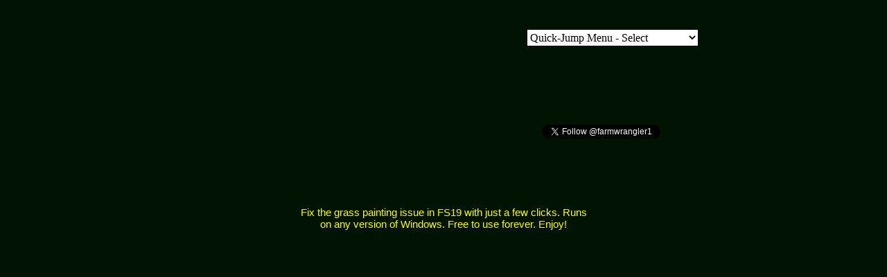

--- FILE ---
content_type: text/html
request_url: http://farmwrangler.com/grassfixer.html
body_size: 4339
content:
<!DOCTYPE HTML PUBLIC "-//W3C//DTD HTML 4.01 Transitional//EN" "http://www.w3.org/TR/html4/loose.dtd">
<html>
<head>
<meta http-equiv="Content-Type" content="text/html; charset=ISO-8859-1">
<title>Free FS19 Grass Fixer - FarmWrangler - All things Farming Simulator</title>
<meta name="description" content="All things Farming Simulator">
<meta name="keywords" content="farming, farming equipment, game,valley farming simulator, small farm, quick review, new map, mod showcase, mod review, medium farm, map review, simulator games, grow pot, fs19 mods maps, fs19 mods, fs19 maps download, fs19 maps, fs mods, fs 2019, fs 2017, fs 17 gameplay, fly thru, fly through, fly it, first look, first impressions, farming simulator, farming simulator mods, farming simulator mods 2019, farming simulator maps, farming simulator map, farming simulator 2019 mods, farming simulator 2019, farming simulator 2017 mods, farming simulator 2017 farming, farming simulator 2017, farming simulator 19 mods maps, farming simulator 19 mods, farming simulator 19 maps mods, farming simulator 19 map, farming simulator 19, farming simulator 17 mods, farming simulator 17 gameplay, farming news, farm wrangler farming simulator 19, farm simulator 19, farm sim, farm animals, buy farming simulator from amazon, big farm, B.O.B. review, B.O.B. lookaround, B.O.B. Flyover, * farm wrangler farming simulator 19, * farm wrangler farming simulator 17, * farm wrangler farming simulator">
<meta name="author" content="Netimages Design Co.">
<link href="Icons8%2dWindows%2d8%2dTransport%2dTractor.ico" rel="shortcut icon" type="image/x-icon">
<style type="text/css">
div#container
{
   width: 799px;
   position: relative;
   margin: 0 auto 0 auto;
   text-align: left;
}
body
{
   background-color: #011402;
   background-image: url('images/fsScreen_2020_04_15_11_03_36.jpg');
   background-attachment: fixed;
   background-position: center top;
   background-repeat: repeat;
   background-size: 100% 100%;
   color: #000000;
   font-family: Arial;
   font-weight: normal;
   font-size: 13px;
   line-height: 1.1875;
   margin: 0;
   text-align: center;
}
a
{
   color: #0000FF;
   text-decoration: underline;
}
a:visited
{
   color: #800080;
}
a:hover
{
   color: #0000FF;
   text-decoration: underline;
}
input:focus, textarea:focus, select:focus
{
   outline: none;
}
#wb_modfoldermanagerImage24
{
   vertical-align: top;
}
#modfoldermanagerImage24
{
   border: 0px solid #000000;
   padding: 0;
   margin: 0;
   left: 0;
   top: 0;
   width: 100%;
   height: 100%;
}
#wb_Image7
{
   vertical-align: top;
}
#Image7
{
   border-width: 0;
   margin: 0;
   left: 0;
   top: 0;
   width: 100%;
   height: 100%;
}
#wb_modfoldermanagerImage12
{
   vertical-align: top;
}
#modfoldermanagerImage12
{
   border: 0px solid #000000;
   padding: 0;
   margin: 0;
   left: 0;
   top: 0;
   width: 100%;
   height: 100%;
}
#wb_modfoldermanagerImage13
{
   vertical-align: top;
}
#modfoldermanagerImage13
{
   border: 0px solid #000000;
   padding: 0;
   margin: 0;
   left: 0;
   top: 0;
   width: 100%;
   height: 100%;
}
#wb_modfoldermanagerImage14
{
   vertical-align: top;
}
#modfoldermanagerImage14
{
   border: 0px solid #000000;
   padding: 0;
   margin: 0;
   left: 0;
   top: 0;
   width: 100%;
   height: 100%;
}
#wb_modfoldermanagerText4 
{
   background-color: transparent;
   background-image: none;
   border: 0px solid #000000;
   padding: 0;
   margin: 0;
   text-align: center;
}
#wb_modfoldermanagerText4 div
{
   text-align: center;
}
#wb_modfoldermanagerImage17
{
   vertical-align: top;
}
#modfoldermanagerImage17
{
   border: 0px solid #000000;
   padding: 0;
   margin: 0;
   left: 0;
   top: 0;
   width: 100%;
   height: 100%;
}
#wb_modfoldermanagerText6 
{
   background-color: transparent;
   background-image: none;
   border: 0px solid #000000;
   padding: 0;
   margin: 0;
   text-align: center;
}
#wb_modfoldermanagerText6 div
{
   text-align: center;
}
#wb_modfoldermanagerText7 
{
   background-color: transparent;
   background-image: none;
   border: 0px solid #000000;
   padding: 0;
   margin: 0;
   text-align: center;
}
#wb_modfoldermanagerText7 div
{
   text-align: center;
}
#wb_modfoldermanagerText9 
{
   background-color: transparent;
   background-image: none;
   border: 0px solid #000000;
   padding: 0;
   margin: 0;
   text-align: center;
}
#wb_modfoldermanagerText9 div
{
   text-align: center;
}
#wb_modfoldermanagerText24 
{
   background-color: transparent;
   background-image: none;
   border: 0px solid #000000;
   padding: 0;
   margin: 0;
   text-align: center;
}
#wb_modfoldermanagerText24 div
{
   text-align: center;
}
#wb_Text8 
{
   background-color: transparent;
   background-image: none;
   border: 0px solid transparent;
   padding: 0;
   margin: 0;
   text-align: center;
}
#wb_Text8 div
{
   text-align: center;
}
#wb_master-footerText1 
{
   background-color: transparent;
   background-image: none;
   border: 0px solid #000000;
   padding: 0;
   margin: 0;
   text-align: center;
}
#wb_master-footerText1 div
{
   text-align: center;
}
#wb_master-footerImage1
{
   vertical-align: top;
}
#master-footerImage1
{
   border-width: 0;
   margin: 0;
   left: 0;
   top: 0;
   width: 100%;
   height: 100%;
}
#wb_master-footerImage2
{
   vertical-align: top;
}
#master-footerImage2
{
   border-width: 0;
   margin: 0;
   left: 0;
   top: 0;
   width: 100%;
   height: 100%;
}
#wb_Shape3
{
   transform: rotate(0deg);
   transform-origin: 50% 50%;
}
#Shape3
{
   border-width: 0;
   vertical-align: top;
}
#wb_master-headerImage1
{
   vertical-align: top;
}
#master-headerImage1
{
   border-width: 0;
   margin: 0;
   left: 0;
   top: 0;
   width: 100%;
   height: 100%;
}
#wb_master-headerImage3
{
   vertical-align: top;
}
#master-headerImage3
{
   border: 0px solid #000000;
   padding: 0;
   margin: 0;
   left: 0;
   top: 0;
   width: 100%;
   height: 100%;
}
#GoMenu2-select
{
   border: 1px solid #000000;
   background-color: #FFFFFF;
   background-image: none;
   color: #000000;
   font-family: Calibri;
   font-weight: normal;
   font-style: normal;
   font-size: 16px;
}
#GoMenu2-select
{
   float: left;
   height: 100%;
   width: 100%;
}
#GoMenu2
{
   height: 100%;
   margin: 0;
}
#wb_master-headerImage2
{
   vertical-align: top;
}
#master-headerImage2
{
   border: 0px solid #000000;
   padding: 0;
   margin: 0;
   left: 0;
   top: 0;
   width: 100%;
   height: 100%;
}
#wb_master-headerImage5
{
   vertical-align: top;
}
#master-headerImage5
{
   border: 0px solid #000000;
   padding: 0;
   margin: 0;
   left: 0;
   top: 0;
   width: 100%;
   height: 100%;
}
#wb_master-headerImage4
{
   vertical-align: top;
}
#master-headerImage4
{
   border: 0px solid #000000;
   padding: 0;
   margin: 0;
   left: 0;
   top: 0;
   width: 100%;
   height: 100%;
}
#wb_indexImage2
{
   vertical-align: top;
}
#indexImage2
{
   border: 0px solid #000000;
   padding: 0;
   margin: 0;
   left: 0;
   top: 0;
   width: 100%;
   height: 100%;
}
#wb_master-headerImage6
{
   vertical-align: top;
}
#master-headerImage6
{
   border: 0px solid #000000;
   padding: 0;
   margin: 0;
   left: 0;
   top: 0;
   width: 100%;
   height: 100%;
}
</style>
</head>
<body>
<div id="container">
<div id="wb_modfoldermanagerImage24" style="position:absolute;left:0px;top:0px;width:806px;height:2227px;z-index:20;">
<img src="images/modfoldermanager_0094.png" id="modfoldermanagerImage24" alt=""></div>
<div id="wb_Image7" style="position:absolute;left:86px;top:875px;width:634px;height:391px;z-index:21;">
<img src="images/img0141.png" id="Image7" alt=""></div>
<div id="wb_modfoldermanagerImage12" style="position:absolute;left:100px;top:355px;width:604px;height:473px;z-index:22;">
<img src="images/img0142.jpg" id="modfoldermanagerImage12" alt=""></div>
<div id="wb_modfoldermanagerImage13" style="position:absolute;left:360px;top:838px;width:84px;height:43px;z-index:23;">
<a href="http://www.youtube.com/results?search_query=bob+fartall&search_type="><img src="images/img0157.png" id="modfoldermanagerImage13" alt=""></a></div>
<div id="wb_modfoldermanagerImage14" style="position:absolute;left:279px;top:1314px;width:259px;height:82px;z-index:24;">
<a href="http://www.highdesertsoftware.com/cgi-bin/download.pl?file=fs19grassfixersetup.zip"><img src="images/modfoldermanager_0105.png" id="modfoldermanagerImage14" alt=""></a></div>
<div id="wb_modfoldermanagerText4" style="position:absolute;left:326px;top:1480px;width:166px;height:32px;text-align:center;z-index:25;">
<span style="color:#00FF00;font-family:Arial;font-size:13px;">MINIMUM REQUIREMENTS</span></div>
<div id="wb_modfoldermanagerImage17" style="position:absolute;left:469px;top:1561px;width:148px;height:71px;z-index:26;">
<a href="https://www.paypal.com/cgi-bin/webscr?cmd=_s-xclick&hosted_button_id=MUNWATDF5FH4G"><img src="images/paypal_donate_button.png" id="modfoldermanagerImage17" alt=""></a></div>
<div id="wb_modfoldermanagerText6" style="position:absolute;left:192px;top:1562px;width:235px;height:90px;text-align:center;z-index:27;">
<span style="color:#00FF00;font-family:Arial;font-size:16px;">Please consider a donation<br>to keep this &amp; other projects alive.<br><br>THANKS!</span></div>
<div id="wb_modfoldermanagerText7" style="position:absolute;left:305px;top:1391px;width:206px;height:16px;text-align:center;z-index:28;">
<span style="color:#FFFFF0;font-family:Arial;font-size:13px;">2.0mb.</span></div>
<div id="wb_modfoldermanagerText9" style="position:absolute;left:191px;top:298px;width:417px;height:34px;text-align:center;z-index:29;">
<span style="color:#FFFF00;font-family:Arial;font-size:15px;">Fix the grass painting issue in FS19 with just a few clicks. Runs on any version of Windows. Free to use forever. Enjoy!</span></div>
<div id="wb_modfoldermanagerText24" style="position:absolute;left:81px;top:1493px;width:636px;height:48px;text-align:center;z-index:30;">
<span style="color:#FFFFF0;font-family:Arial;font-size:13px;"><br>XP/Vista/Win7/Win8.x/Win10 - 1 ghz processor or higher - 1 Gb ram or higher - 1024x768 + display resolution</span></div>
<div id="wb_modfoldermanagerMasterObjects1" style="position:absolute;left:0px;top:1680px;width:764px;height:567px;z-index:31;">
<div id="wb_Text8" style="position:absolute;left:37px;top:152px;width:724px;height:48px;text-align:center;z-index:0;">
<span style="color:#FFFFE0;font-family:Arial;font-size:9.3px;">DISCLAIMER: Bob's videos are for entertainment purposes only. No animals or puppets were harmed in their creation. YouTube is a registered trademark of YouTube, LLC. <br>Bob Fartall, Wild West Ent. Inc, NetImages Design Co.&nbsp; take no responsibility for any consequences resulting from viewing the video, and have no affiliation, direct or indirect, with YouTube, LLC.</span></div>
<div id="master-footerHtml1" style="position:absolute;left:300px;top:541px;width:205px;height:26px;z-index:1">
<center><font color="ffffff"><script LANGUAGE="Javascript" SRC="https://farmwrangler.com/counter.php"><!--//--></script> Visitors </center></font><BR><BR></div>
<div id="wb_master-footerText1" style="position:absolute;left:40px;top:17px;width:724px;height:38px;text-align:center;z-index:2;">
<span style="color:#00FF00;font-family:Arial;font-size:16px;"><strong>Subscribe to the FS19 Dashboard Project. Only $5 month. Cancel anytime.<br>Get a free unlock code and FREE updates.</strong></span></div>
<div id="indexHtml1" style="position:absolute;left:165px;top:213px;width:468px;height:60px;z-index:3">
<center>
<!-- 468x60 -->
<ins class="adsbygoogle"
     style="display:inline-block;width:468px;height:60px"
     data-ad-client="ca-pub-1415280414877571"
     data-ad-slot="1680869646"></ins>
</center></div>
<div id="master-footerHtml2" style="position:absolute;left:330px;top:94px;width:154px;height:36px;z-index:4">
<form action="https://www.paypal.com/cgi-bin/webscr" method="post" target="_top">
<input type="hidden" name="cmd" value="_s-xclick">
<input type="hidden" name="hosted_button_id" value="3E4VSDFGDAGJJ">
<input type="image" src="https://www.paypalobjects.com/en_US/i/btn/btn_subscribeCC_LG.gif" border="0" name="submit" alt="PayPal - The safer, easier way to pay online!">
<img alt="" border="0" src="https://www.paypalobjects.com/en_US/i/scr/pixel.gif" width="1" height="1">
</form>

</div>
<div id="wb_master-footerImage1" style="position:absolute;left:498px;top:65px;width:94px;height:94px;z-index:5;">
<img src="images/img0027.png" id="master-footerImage1" alt=""></div>
<div id="wb_master-footerImage2" style="position:absolute;left:209px;top:65px;width:94px;height:94px;z-index:6;">
<img src="images/img0034.png" id="master-footerImage2" alt=""></div>
<div id="master-footerHtml3" style="position:absolute;left:302px;top:305px;width:200px;height:200px;z-index:7">
<center>
<!-- farmwrangler square -->
<ins class="adsbygoogle"
     style="display:inline-block;width:200px;height:200px"
     data-ad-client="ca-pub-1415280414877571"
     data-ad-slot="8208552184"></ins>
</center></div>
</div>
<div id="wb_modfoldermanagerMasterObjects2" style="position:absolute;left:0px;top:0px;width:772px;height:200px;z-index:32;">
<div id="wb_Shape3" style="position:absolute;left:26px;top:29px;width:746px;height:141px;z-index:8;">
<img src="images/img0337.png" id="Shape3" alt="" style="width:746px;height:141px;"></div>
<div id="wb_master-headerImage1" style="position:absolute;left:28px;top:45px;width:164px;height:107px;z-index:9;">
<a href="./index.html"><img src="images/img0039.png" id="master-headerImage1" alt=""></a></div>
<div id="wb_master-headerImage3" style="position:absolute;left:336px;top:32px;width:433px;height:135px;z-index:10;">
<img src="images/farmwranglerwebsiteheader.jpg" id="master-headerImage3" alt=""></div>
<div id="wb_GoMenu2" style="position:absolute;left:519px;top:42px;width:248px;height:25px;z-index:11;">
<form id="GoMenu2" role="menu">
   <select id="GoMenu2-select" name="GoMenu2" onchange="onChangeGoMenu2()">
      <option class="_self" value="#" selected> Quick-Jump Menu - Select</option>
      <option class="_self" value="./index.html" role="menuitem">Home</option>
      <option class="_self" value="./fs19dashboard.html" role="menuitem">FS19 Dashboard</option>
      <option class="_self" value="./fs17dashboard.html" role="menuitem">FS17 Dashboard</option>
      <option class="_self" value="./grassfixer.html" role="menuitem">FS19 Grass Fixer</option>
      <option class="_self" value="./modfoldermanager.html" role="menuitem">Mod Folder Manager</option>
      <option class="_self" value="./fs19factsheets.html" role="menuitem">FS19 Factsheet Software</option>
      <option class="_self" value="./factsheets.html" role="menuitem">FS17 Factsheet Software</option>
      <option class="_blank" value="https://farmwrangler.com/blog/contact-bob/" role="menuitem">Contact FarmWrangler</option>
      <option class="_self" value="https://highdesertsoftware.com/support" role="menuitem">FS17/19 Software Tech Support</option>
      <option class="_self" value="https://www.patreon.com/FarmWrangler" role="menuitem">Contribute on Patreon</option>
      <option class="_blank" value="https://farmwrangler.com/blog" role="menuitem">FarmWrangler Blog</option>
   </select>
</form>
</div>
<div id="master-headerHtml1" style="position:absolute;left:541px;top:180px;width:228px;height:20px;z-index:12">
<iframe style="width: 300px; height: 20px;" src="http://platform.twitter.com/widgets/follow_button.html?screen_name=farmwrangler1" frameborder="0" scrolling="no" width="320" height="240"></iframe></div>
<div id="wb_master-headerImage2" style="position:absolute;left:657px;top:56px;width:95px;height:95px;z-index:13;">
<img src="images/scarecrow.png" id="master-headerImage2" alt=""></div>
<div id="wb_master-headerImage5" style="position:absolute;left:508px;top:97px;width:54px;height:54px;z-index:14;">
<img src="images/store_caseIH230Series.png" id="master-headerImage5" alt=""></div>
<div id="wb_master-headerImage4" style="position:absolute;left:486px;top:75px;width:76px;height:76px;z-index:15;">
<img src="images/store_caseIH3162Cutter.png" id="master-headerImage4" alt=""></div>
<div id="wb_indexImage2" style="position:absolute;left:195px;top:49px;width:129px;height:42px;z-index:16;">
<a href="https://facebook.com/farmwrangler" target="_blank"><img src="images/img0089.png" id="indexImage2" alt=""></a></div>
<a href="https://farmwrangler.com/blog" target="_blank">
<img src="images/img0188.png" alt="" style="border-width:0;position:absolute;left:541px;top:102px;width:205px;height:62px;z-index:17">
</a>
<div id="wb_master-headerImage6" style="position:absolute;left:197px;top:111px;width:129px;height:43px;z-index:18;">
<a href="https://www.patreon.com/FarmWrangler"><img src="images/patreon%2dtransparent%2dbutton%2d4.png" id="master-headerImage6" alt=""></a></div>
<div id="indexHtml1" style="position:absolute;left:341px;top:37px;width:125px;height:125px;z-index:19">
<center>
<!-- 468x60 -->
<ins class="adsbygoogle"
     style="display:inline-block;width:125px;height:125px"
     data-ad-client="ca-pub-1415280414877571"
     data-ad-slot="1680869646"></ins>
</center></div>
</div>
<div id="Html6" style="position:absolute;left:122px;top:911px;width:560px;height:315px;z-index:33">
<iframe src="https://www.facebook.com/plugins/video.php?height=314&href=https%3A%2F%2Fwww.facebook.com%2FFarmWrangler%2Fvideos%2F923986281679232%2F&show_text=false&width=560" width="560" height="315" style="border:none;overflow:hidden" scrolling="no" frameborder="0" allowfullscreen="true" allow="autoplay; clipboard-write; encrypted-media; picture-in-picture; web-share" allowFullScreen="true"></iframe></div>
<a href="http://www.youtube.com/results?search_query=bob+fartall&search_type=" target="_blank">
<img src="images/img0149.png" alt="" style="border-width:0;position:absolute;left:158px;top:222px;width:486px;height:74px;z-index:34">
</a>
</div>
<script async src="//pagead2.googlesyndication.com/pagead/js/adsbygoogle.js"></script>
<script async src="https://pagead2.googlesyndication.com/pagead/js/adsbygoogle.js"></script>
<script async src="//pagead2.googlesyndication.com/pagead/js/adsbygoogle.js"></script>
<script src="grassfixer.js"></script>
</body>
</html>

--- FILE ---
content_type: text/html; charset=UTF-8
request_url: https://farmwrangler.com/counter.php
body_size: -55
content:
document.write('');  


--- FILE ---
content_type: text/html; charset=utf-8
request_url: https://www.google.com/recaptcha/api2/aframe
body_size: 267
content:
<!DOCTYPE HTML><html><head><meta http-equiv="content-type" content="text/html; charset=UTF-8"></head><body><script nonce="x57vhBjbu46Wt6MAuwlRng">/** Anti-fraud and anti-abuse applications only. See google.com/recaptcha */ try{var clients={'sodar':'https://pagead2.googlesyndication.com/pagead/sodar?'};window.addEventListener("message",function(a){try{if(a.source===window.parent){var b=JSON.parse(a.data);var c=clients[b['id']];if(c){var d=document.createElement('img');d.src=c+b['params']+'&rc='+(localStorage.getItem("rc::a")?sessionStorage.getItem("rc::b"):"");window.document.body.appendChild(d);sessionStorage.setItem("rc::e",parseInt(sessionStorage.getItem("rc::e")||0)+1);localStorage.setItem("rc::h",'1768882050127');}}}catch(b){}});window.parent.postMessage("_grecaptcha_ready", "*");}catch(b){}</script></body></html>

--- FILE ---
content_type: application/javascript
request_url: http://farmwrangler.com/grassfixer.js
body_size: 213
content:
function onChangeGoMenu2(){var a=document.getElementById('GoMenu2-select'),b=a.options[a.selectedIndex].value,c=a.options[a.selectedIndex].className;a.selectedIndex=0;a.blur();b&&(NewWin=window.open(b,c),window.NewWin.focus())};
(adsbygoogle = window.adsbygoogle || []).push({});
     (adsbygoogle = window.adsbygoogle || []).push({});
(adsbygoogle = window.adsbygoogle || []).push({});
